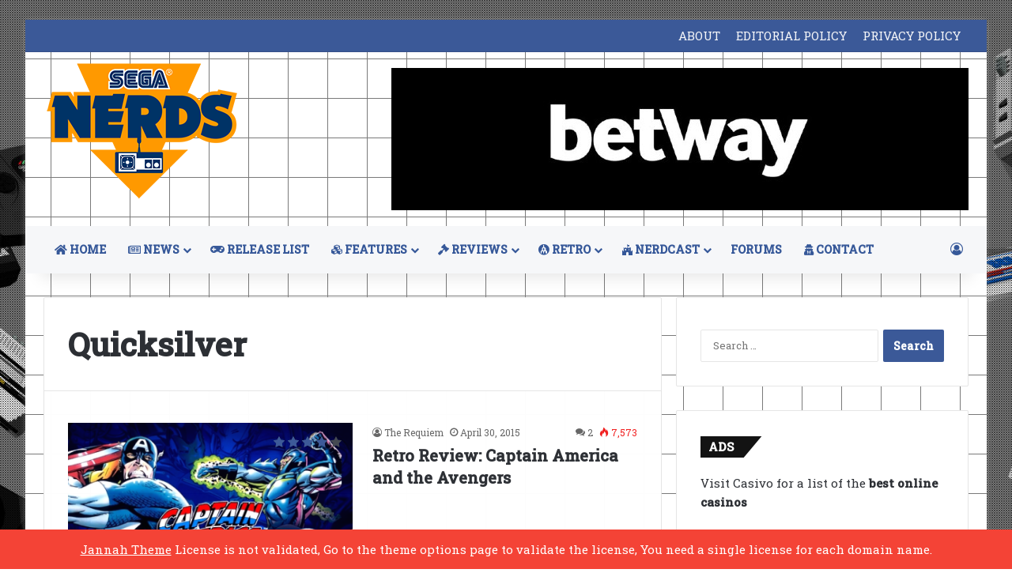

--- FILE ---
content_type: text/html; charset=utf-8
request_url: https://www.google.com/recaptcha/api2/aframe
body_size: 265
content:
<!DOCTYPE HTML><html><head><meta http-equiv="content-type" content="text/html; charset=UTF-8"></head><body><script nonce="aXivSkbi25EQ8M8bKuhd7A">/** Anti-fraud and anti-abuse applications only. See google.com/recaptcha */ try{var clients={'sodar':'https://pagead2.googlesyndication.com/pagead/sodar?'};window.addEventListener("message",function(a){try{if(a.source===window.parent){var b=JSON.parse(a.data);var c=clients[b['id']];if(c){var d=document.createElement('img');d.src=c+b['params']+'&rc='+(localStorage.getItem("rc::a")?sessionStorage.getItem("rc::b"):"");window.document.body.appendChild(d);sessionStorage.setItem("rc::e",parseInt(sessionStorage.getItem("rc::e")||0)+1);localStorage.setItem("rc::h",'1769807411357');}}}catch(b){}});window.parent.postMessage("_grecaptcha_ready", "*");}catch(b){}</script></body></html>